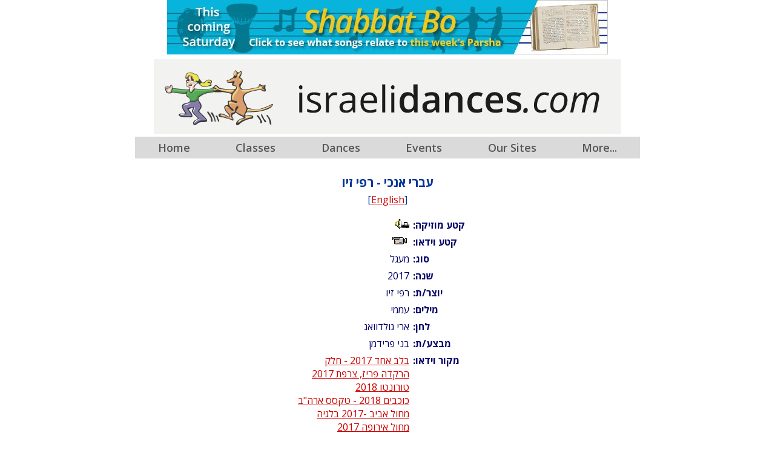

--- FILE ---
content_type: text/html
request_url: https://www.israelidances.com/heb_dance_details.asp?DanceID=9380
body_size: 7519
content:


<!DOCTYPE html>
<html>
<head>
<meta http-equiv="Content-Type" content="text/html; charset=windows-1255" />
<title>עברי אנכי - רפי זיו</title>
<meta http-equiv="Content-Language" content="he" />
<link href="https://fonts.googleapis.com/css?family=Open+Sans:400italic,700italic,400,600,700" rel="stylesheet" type="text/css" />
<style type="text/css">
<!--
body {font-family: "Open Sans", Arial; color: #003399; background-color: #ffffff; margin:0; padding:0;}
td {font-size: 16px; font-family: "Open Sans", Arial; color: #003399;}
.fieldname {font-size: 16px; font-family: "Open Sans", Arial; color: #000066; font-weight: bold; text-align: left;}
h2 {color: #003399; font-family: "Open Sans", Arial; font-size: 20px; text-align: center; font-weight: bold;}
a, a:visited {font-family: "Open Sans", Arial; color:#cc0000; text-decoration:underline;}
a:hover {color:#cc0000; text-decoration:none;}
.normaltext {color: #000066; font-family: "Open Sans", Arial; font-size: 16px;}
-->
</style>
<link href="idmenu/centered-dropdown-menus.css" rel="stylesheet" type="text/css" media="screen" />	 
</head>
<body>

<table border="0" cellpadding="0" cellspacing="0" style="width:100%; margin:auto;"><tr><td style="text-align:center">
<iframe src="https://www.jewishaustralia.com/banner_id.asp?Page=dance_details" width="728" height="90" scrolling="no" frameborder="0" marginheight="0" marginwidth="0" vspace="0" hspace="0" name="banner"></iframe>
</td></tr></table>

<!--
http://matthewjamestaylor.com/blog/centered-dropdown-menus
-->

<table style="margin:auto;">
<tr><td><a href="https://www.israelidances.com/"><img src="idmenu/idbanner.jpg" width="772" height="124" alt="" style="border-width:0; vertical-align:middle;" /></a></td></tr>
</table>

<table cellpadding="0" cellspacing="0" style="width:900px; margin:auto;">
<tr><td style="text-align:center; vertical-align:top;">

<div id="centeredmenu">
<ul>
<li><a href="https://www.israelidances.com/">Home</a></li>

<li><a href="javascript:void(0)">Classes</a>
<ul>
<li><a href="https://www.israelidances.com/idaaus.asp">Classes Australia</a></li>
<li><a href="https://www.jewishaustralia.com/dance-sessions-world.asp">Classes by Country</a></li>
<li><a href="https://www.israelidances.com/worldclasses.asp">Classes Worldwide</a></li>
<li><a href="https://www.israelidances.com/addyourdancesession.asp">Add Your Dance Session</a></li>
</ul>
</li>

<li><a href="javascript:void(0)">Dances</a>
<ul>
<li><a href="https://www.israelidances.com/favourite_dances.asp">* My Favourite Dances *</a></li>
<li><a href="https://www.israelidances.com/choreographers.asp">Choreographers</a></li>
<li><a href="search.asp">Dance Search English</a></li>
<li><a href="heb_search.asp">Dance Search Hebrew</a></li>
<li><a href="search.asp?S=A&PageNo=1&ChineseName=Yes">Dance Search Chinese</a></li>
<li><a href="search.asp?S=A&PageNo=1&ChineseName=Yes">&#25628;&#26597;&#20013;&#25991;&#21517;&#31281;&#30340;&#33310;&#36424;</a></li>   
<li><a href="https://www.israelidances.com/teachers_dances.asp">Dances Taught Worldwide</a></li>
</ul>
</li>

<li><a href="javascript:void(0)">Events</a>
<ul>
<li><a href="https://www.israelidances.com/dancecamps.asp">Dance Camps worldwide</a></li>
<li><a href="https://www.jewishworldlife.com/danceevents.asp">Dance Events</a></li>
<li><a href="https://www.jewishworldlife.com/addyourevent.asp" target="_blank">Add Your Dance Event</a></li>
</ul>
</li>

<li><a href="javascript:void(0)">Our Sites</a>
<ul>
<li><a href="https://www.hebrewsongs.com/song-nirkodlashalom.htm" target="_blank">Dance for Peace</a></li>
<li><a href="https://www.hebrewsongs.com/" target="_blank">Hebrew Songs</a></li>
<li><a href="https://www.israelidances.com/jerusalem/jerusalem.html" target="_blank">Jerusalem of Gold</a></li>
<li><a href="https://www.jewishaustralia.com/" target="_blank">Jewish Australia</a></li>
<li><a href="https://www.jewishworldlife.com/" target="_blank">Jewish World Life</a></li>
<li><a href="https://www.hebrewsongs.com/song-nirkodlashalom.htm" target="_blank">Nirkod Lashalom</a></li>
<li><a href="https://www.hebrewsongs.com/YSO/" target="_blank">Yiddish Songs Online</a></li>
</ul>
</li>

<li><a href="javascript:void(0)">More...</a>
<ul class="last">
<li><a href="https://www.israelidances.com/creating-the-dance-contents.asp" target="_blank">Creating the Dance</a></li>
<li><a href="https://www.hebrewsongs.com/song-nirkodlashalom.htm" target="_blank">Dance for Peace</a></li>
<li><a href="https://www.israelidances.com/books-treasures.htm" target="_blank">Dance books - treasures</a></li>
<li><a href="https://www.israelidances.com/find-by-name.asp" target="_blank">Find people</a></li>
<li><a href="https://www.israelidances.com/Hora-originsofthedance.asp" target="_blank">'Hora' History</a></li>
<li><a href="https://www.israelidances.com/karmiel-dance-competition.asp" target="_blank">Karmiel Competition winners</a></li>
<li><a href="https://www.israelidances.com/linedances.htm" target="_blank">Line Dances</a></li>
<li><a href="https://www.israelidances.com/mayimmayim.asp" target="_blank">Mayim Mayim</a></li>
<li><a href="https://www.israelidances.com/horaagadati.asp">Hora Agadati</a> </li>
<li><a href="https://www.facebook.com/JewishWorldLife" target="_blank">Facebook</a> </li>
<li><a href="https://www.jewishaustralia.com/shop/" target="_blank">Our Shop</a> </li>
</ul></li>

</ul>
</div>
<!--[if lt IE 7]><script type="text/javascript" src="idmenu/iehoverfix.js"></script><![endif]-->
</td></tr>
</table>

<table border="0" cellpadding="10" cellspacing="0" style="margin:auto;">
<tr><td dir="rtl">
    
    
    <h2>עברי אנכי - רפי זיו<br /><span style="font-size:12pt; font-weight:normal;">[<a href="dance_details.asp?DanceID=9380">English</a>]</span></h2>     
    
    
    
    
    


    <table width="100%" cellpadding="3" cellspacing="0" border="0" dir="rtl">
	
	    		
	    <tr style="vertical-align:top;">
	    <td width="150" class="fieldname" style="white-space:nowrap;"><b><span class="fieldname" lang="he" dir="rtl">קטע מוזיקה:</span></b></td>		    
	    <td class="normaltext" style="text-align:right;"><a class="search" href="https://www.hebrewsongs.com/mp3/Ivri-Anochi-C-Rafi-Ziv-2017-.mp3" target="_blank"><img src="audio.gif" border="0" alt="לחץ לקטע מוזיקה" title="לחץ לקטע מוזיקה" /></a></td>
	    </tr>		
	    		
	    <tr style="vertical-align:top;">
	    <td class="fieldname" style="width:150px; white-space:nowrap; text-align:left;" dir="ltr"><b><span class="fieldname" lang="he" dir="rtl">קטע וידאו:</span></b></td>		    
	    <td class="normaltext" style="text-align:right;"><a class="search" href="https://drive.google.com/file/d/0B9dlwx7-YPU0dGI5Tnc4WENiMnc/" target="_blank"><img src="video.gif" border="0" alt="לחץ לקטע וידאו" title="לחץ לקטע וידאו" /></a></td>
	    </tr>		
	




    <tr style="vertical-align:top;">
    <td class="fieldname" style="width:150px; white-space:nowrap; text-align:left;" dir="ltr"><b><span class="fieldname" lang="he" dir="rtl">סוג:</span></b></td>
    <td class="normaltext" style="text-align:right; white-space:nowrap;" dir="ltr"><span lang="he" dir="rtl">
   מעגל&nbsp;
    </span></td>
    </tr>
    
	
	
    <tr style="vertical-align:top;">
    <td class="fieldname" style="width:150px; white-space:nowrap; text-align:left;" dir="ltr"><b><span class="fieldname" lang="he" dir="rtl">שנה:</span></b></td>
    <td class="normaltext" style="text-align:right;">2017</td>
    </tr>
    
    <tr style="vertical-align:top;">
    <td class="fieldname" style="width:150px; white-space:nowrap; text-align:left;" dir="ltr"><b><span class="fieldname" lang="he" dir="rtl">יוצר/ת:</span></b></td>
    <td class="normaltext" style="text-align:right;">רפי זיו</td>
	</tr>
	






    <tr style="vertical-align:top;">
    <td class="fieldname" style="width:150px; white-space:nowrap; text-align:left;" dir="ltr"><b><span class="fieldname" lang="he" dir="rtl">מילים:</span></b></td>
    <td class="normaltext" style="text-align:right;">עממי</td>
    </tr>
    




    <tr style="vertical-align:top;">
    <td class="fieldname" style="width:150px; white-space:nowrap; text-align:left;" dir="ltr"><b><span class="fieldname" lang="he" dir="rtl">לחן:</span></b></td>    
    <td class="normaltext" style="text-align:right;">ארי גולדוואג</td>
    </tr>
    




    <tr style="vertical-align:top;">    
    <td class="fieldname" style="width:150px; white-space:nowrap; text-align:left;" dir="ltr"><b><span class="fieldname" lang="he" dir="rtl">מבצע/ת:</span></b></td>    
    <td class="normaltext" style="text-align:right;">בני פרידמן</td>
    </tr>
  




    <tr style="vertical-align:top;">    
    <td class="fieldname" style="width:150px; white-space:nowrap; text-align:left;" dir="ltr"><b><span class="fieldname" lang="he" dir="rtl">מקור וידאו:</span></b></td>
    <td class="normaltext" style="text-align:right;">
	<a href="heb_search.asp?S=A&PageNo=1&VideoSourceAbb=BE17" target="_blank">בלב אחד 2017 - חלק</a><br /><a href="heb_search.asp?S=A&PageNo=1&VideoSourceAbb=HAR17" target="_blank">הרקדה פריז, צרפת 2017</a><br /><a href="heb_search.asp?S=A&PageNo=1&VideoSourceAbb=TO18" target="_blank">טורונטו 2018</a><br /><a href="heb_search.asp?S=A&PageNo=1&VideoSourceAbb=KO18" target="_blank">כוכבים 2018 - טקסס ארה"ב</a><br /><a href="heb_search.asp?S=A&PageNo=1&VideoSourceAbb=MA17" target="_blank">מחול אביב -2017 בלגיה</a><br /><a href="heb_search.asp?S=A&PageNo=1&VideoSourceAbb=ME17" target="_blank">מחול אירופה 2017</a><br /><a href="heb_search.asp?S=A&PageNo=1&VideoSourceAbb=HO17" target="_blank">מחול השלום הורה אור - צרפת 2017</a><br /><a href="heb_search.asp?S=A&PageNo=1&VideoSourceAbb=R392\" target="_blank">רוקדים 392 - DVD</a><br />
	</td>
    </tr>
    
    
	        <tr style="vertical-align:top;">
	        <td class="fieldname" style="width:150px; white-space:nowrap; text-align:left;" dir="ltr"><b><span class="fieldname" lang="he" dir="rtl">מחנה ריקודים / סדנא:</span></b></td>
	        <td class="normaltext" style="text-align:right;">
	        <a href="heb_search.asp?S=A&PageNo=1&CampSourceAbb=HAR17" target="_blank">הרקדה 2017</a><br /><a href="heb_search.asp?S=A&PageNo=1&CampSourceAbb=KO18" target="_blank">כוכבים 2010</a><br /><a href="heb_search.asp?S=A&PageNo=1&CampSourceAbb=MI17" target="_blank">מחול איטליה</a><br /><a href="heb_search.asp?S=A&PageNo=1&CampSourceAbb=ME17" target="_blank">מחול אירופה 2017</a><br /><a href="heb_search.asp?S=A&PageNo=1&CampSourceAbb=HO17" target="_blank">מחול השלום 2017</a><br /></td></tr>




































        














    <tr style="vertical-align:top;">
    <td class="fieldname" style="width:150px; white-space:nowrap; text-align:left;" dir="ltr"><b><span class="fieldname" lang="he" dir="rtl" style="color: Green; white-space:nowrap;">מצב הריקוד בעולם:</span></b></td>	
	<td class="normaltext" style="text-align:right;"><a href=" https://www.israelidances.com/teachers_dances.asp" target="_blank" style="color:Green;">לחץ כאן</a></td>
	</tr>

    </table>




</td>
</tr>
</table>

<table border="0" cellpadding="10" cellspacing="0" style="width:100%; margin:auto;"><tr><td style="text-align:center;">

<table border="0" cellspacing="3" cellpadding="3" dir="rtl" style="margin:auto;">
<tr>
<td style="text-align:right;">מידע זה הינו קניין של האתר IsraeliDances.com <br />
בבעלות מלאה של Sam Lipski Associates Pty Ltd<br />
שהינה חברת הפצה של מדיה במלבורן אוסטרליה ומוגן על ידי זכויות יוצרים.<br />
<b> כל שימוש במידע מחייב ציון מפורש של כתובת אתר המקור 
<br />
 <a href="https://www.israelidances.com" target="_blank">www.israelidances.com</a>&nbsp;
</b></td>
</tr>
<tr><td>&nbsp;</td></tr>
<tr><td style="text-align:right;"><a href="mailto:jsidx@hotmail.com;publisher@israelidances.com"><b>לבירורים אודות מאגר הנתונים לחץ כאן</b></a></td></tr>
<tr><td style="text-align:right;">מוציאה לאור של האתר:
<a class="search" href="mailto:publisher@israelidances.com?subject=Israeli%20Dances.com">אורה לוין ליפסקי</a>
</td></tr>
<tr><td style="text-align:right;">זכויות מאגר הנתונים &copy; 2026-1996 הנן של 
<a class="search" href="mailto:jsidx@hotmail.com;publisher@israelidances.com?subject=Israeli%20Dances.com">Jack Steel</a>
</td></tr>
<tr><td style="text-align:right; white-space:nowrap;">אחסון מאגר הנתונים באתר וקונספט על ידי <a href="http://www.imageworks.com.au" target="_blank">Martin Splitter - ImageWorks</a></td></tr>
<tr><td style="text-align:right; white-space:nowrap;">מנוע החיפוש מוגן בזכויות יוצרים &copy; 2026-2002
בבעלות 
אלי שילה
</td></tr>
<tr><td>&nbsp;</td></tr>
</table>

</td></tr></table>


</body>
</html>